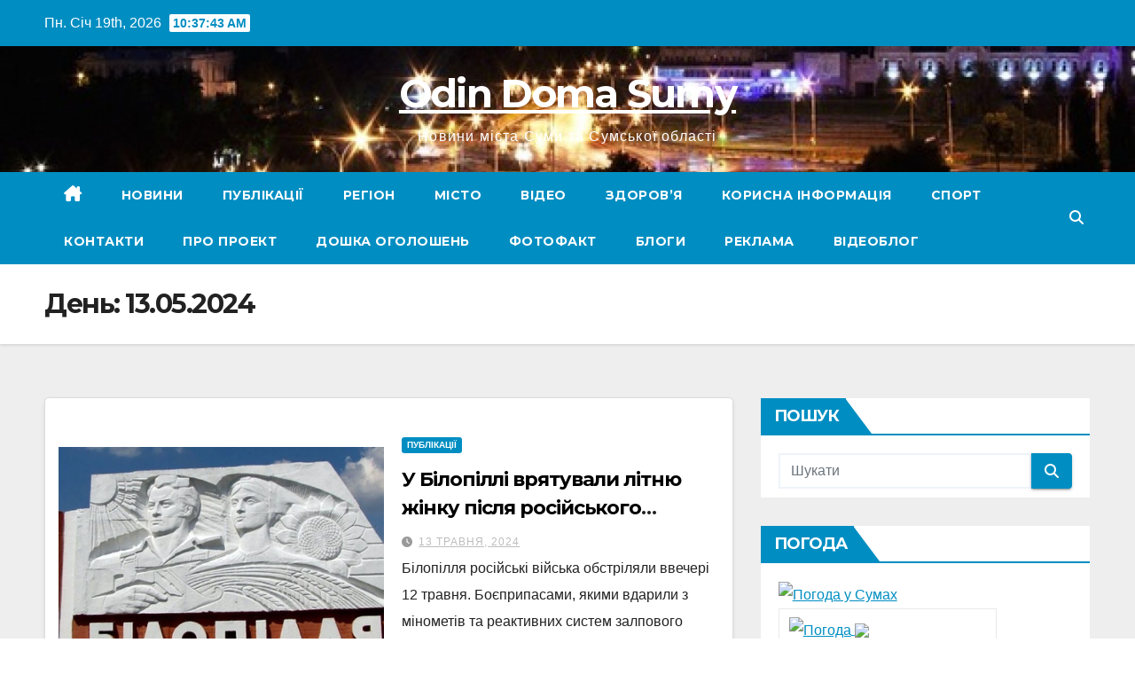

--- FILE ---
content_type: text/html; charset=UTF-8
request_url: https://www.odindoma.sumy.ua/2024/05/13/
body_size: 70829
content:
<!DOCTYPE html>
<html lang="uk">
<head>
<meta charset="UTF-8">
<meta name="viewport" content="width=device-width, initial-scale=1">
<link rel="profile" href="https://gmpg.org/xfn/11">
<meta name='robots' content='index, follow, max-image-preview:large, max-snippet:-1, max-video-preview:-1' />

	<!-- This site is optimized with the Yoast SEO plugin v26.6 - https://yoast.com/wordpress/plugins/seo/ -->
	<title>Новини в Сумах 13 Травня, 2024 - Odin Doma Sumy</title>
	<meta name="description" content="Новини міста Суми та Сумської області." />
	<link rel="canonical" href="https://www.odindoma.sumy.ua/2024/05/13/" />
	<meta property="og:locale" content="uk_UA" />
	<meta property="og:type" content="website" />
	<meta property="og:title" content="Новини в Сумах 13 Травня, 2024 - Odin Doma Sumy" />
	<meta property="og:description" content="Новини міста Суми та Сумської області." />
	<meta property="og:url" content="https://www.odindoma.sumy.ua/2024/05/13/" />
	<meta property="og:site_name" content="Odin Doma Sumy" />
	<meta name="twitter:card" content="summary_large_image" />
	<script type="application/ld+json" class="yoast-schema-graph">{"@context":"https://schema.org","@graph":[{"@type":"CollectionPage","@id":"https://www.odindoma.sumy.ua/2024/05/13/","url":"https://www.odindoma.sumy.ua/2024/05/13/","name":"Новини в Сумах 13 Травня, 2024 - Odin Doma Sumy","isPartOf":{"@id":"https://www.odindoma.sumy.ua/#website"},"primaryImageOfPage":{"@id":"https://www.odindoma.sumy.ua/2024/05/13/#primaryimage"},"image":{"@id":"https://www.odindoma.sumy.ua/2024/05/13/#primaryimage"},"thumbnailUrl":"https://www.odindoma.sumy.ua/wp-content/uploads/2024/05/bilopillia.jpg","description":"Новини міста Суми та Сумської області.","breadcrumb":{"@id":"https://www.odindoma.sumy.ua/2024/05/13/#breadcrumb"},"inLanguage":"uk"},{"@type":"ImageObject","inLanguage":"uk","@id":"https://www.odindoma.sumy.ua/2024/05/13/#primaryimage","url":"https://www.odindoma.sumy.ua/wp-content/uploads/2024/05/bilopillia.jpg","contentUrl":"https://www.odindoma.sumy.ua/wp-content/uploads/2024/05/bilopillia.jpg","width":960,"height":504},{"@type":"BreadcrumbList","@id":"https://www.odindoma.sumy.ua/2024/05/13/#breadcrumb","itemListElement":[{"@type":"ListItem","position":1,"name":"Главная страница","item":"https://www.odindoma.sumy.ua/"},{"@type":"ListItem","position":2,"name":"Архивы для 13 Травня, 2024"}]},{"@type":"WebSite","@id":"https://www.odindoma.sumy.ua/#website","url":"https://www.odindoma.sumy.ua/","name":"Odin Doma Sumy","description":"Новини міста Суми та Сумської області","publisher":{"@id":"https://www.odindoma.sumy.ua/#/schema/person/1cba7da483d7dfbcae819413ad4338b8"},"alternateName":"Sumy News","potentialAction":[{"@type":"SearchAction","target":{"@type":"EntryPoint","urlTemplate":"https://www.odindoma.sumy.ua/?s={search_term_string}"},"query-input":{"@type":"PropertyValueSpecification","valueRequired":true,"valueName":"search_term_string"}}],"inLanguage":"uk"},{"@type":["Person","Organization"],"@id":"https://www.odindoma.sumy.ua/#/schema/person/1cba7da483d7dfbcae819413ad4338b8","name":"OdinDoma","image":{"@type":"ImageObject","inLanguage":"uk","@id":"https://www.odindoma.sumy.ua/#/schema/person/image/","url":"https://www.odindoma.sumy.ua/wp-content/uploads/2021/05/odin-doma.png","contentUrl":"https://www.odindoma.sumy.ua/wp-content/uploads/2021/05/odin-doma.png","width":595,"height":359,"caption":"OdinDoma"},"logo":{"@id":"https://www.odindoma.sumy.ua/#/schema/person/image/"}}]}</script>
	<!-- / Yoast SEO plugin. -->


<link rel='dns-prefetch' href='//www.googletagmanager.com' />
<link rel='dns-prefetch' href='//fonts.googleapis.com' />
<link rel="alternate" type="application/rss+xml" title="Odin Doma Sumy &raquo; стрічка" href="https://www.odindoma.sumy.ua/feed/" />
<link rel="alternate" type="application/rss+xml" title="Odin Doma Sumy &raquo; Канал коментарів" href="https://www.odindoma.sumy.ua/comments/feed/" />
<style id='wp-img-auto-sizes-contain-inline-css'>
img:is([sizes=auto i],[sizes^="auto," i]){contain-intrinsic-size:3000px 1500px}
/*# sourceURL=wp-img-auto-sizes-contain-inline-css */
</style>
<style id='wp-emoji-styles-inline-css'>

	img.wp-smiley, img.emoji {
		display: inline !important;
		border: none !important;
		box-shadow: none !important;
		height: 1em !important;
		width: 1em !important;
		margin: 0 0.07em !important;
		vertical-align: -0.1em !important;
		background: none !important;
		padding: 0 !important;
	}
/*# sourceURL=wp-emoji-styles-inline-css */
</style>
<style id='wp-block-library-inline-css'>
:root{--wp-block-synced-color:#7a00df;--wp-block-synced-color--rgb:122,0,223;--wp-bound-block-color:var(--wp-block-synced-color);--wp-editor-canvas-background:#ddd;--wp-admin-theme-color:#007cba;--wp-admin-theme-color--rgb:0,124,186;--wp-admin-theme-color-darker-10:#006ba1;--wp-admin-theme-color-darker-10--rgb:0,107,160.5;--wp-admin-theme-color-darker-20:#005a87;--wp-admin-theme-color-darker-20--rgb:0,90,135;--wp-admin-border-width-focus:2px}@media (min-resolution:192dpi){:root{--wp-admin-border-width-focus:1.5px}}.wp-element-button{cursor:pointer}:root .has-very-light-gray-background-color{background-color:#eee}:root .has-very-dark-gray-background-color{background-color:#313131}:root .has-very-light-gray-color{color:#eee}:root .has-very-dark-gray-color{color:#313131}:root .has-vivid-green-cyan-to-vivid-cyan-blue-gradient-background{background:linear-gradient(135deg,#00d084,#0693e3)}:root .has-purple-crush-gradient-background{background:linear-gradient(135deg,#34e2e4,#4721fb 50%,#ab1dfe)}:root .has-hazy-dawn-gradient-background{background:linear-gradient(135deg,#faaca8,#dad0ec)}:root .has-subdued-olive-gradient-background{background:linear-gradient(135deg,#fafae1,#67a671)}:root .has-atomic-cream-gradient-background{background:linear-gradient(135deg,#fdd79a,#004a59)}:root .has-nightshade-gradient-background{background:linear-gradient(135deg,#330968,#31cdcf)}:root .has-midnight-gradient-background{background:linear-gradient(135deg,#020381,#2874fc)}:root{--wp--preset--font-size--normal:16px;--wp--preset--font-size--huge:42px}.has-regular-font-size{font-size:1em}.has-larger-font-size{font-size:2.625em}.has-normal-font-size{font-size:var(--wp--preset--font-size--normal)}.has-huge-font-size{font-size:var(--wp--preset--font-size--huge)}.has-text-align-center{text-align:center}.has-text-align-left{text-align:left}.has-text-align-right{text-align:right}.has-fit-text{white-space:nowrap!important}#end-resizable-editor-section{display:none}.aligncenter{clear:both}.items-justified-left{justify-content:flex-start}.items-justified-center{justify-content:center}.items-justified-right{justify-content:flex-end}.items-justified-space-between{justify-content:space-between}.screen-reader-text{border:0;clip-path:inset(50%);height:1px;margin:-1px;overflow:hidden;padding:0;position:absolute;width:1px;word-wrap:normal!important}.screen-reader-text:focus{background-color:#ddd;clip-path:none;color:#444;display:block;font-size:1em;height:auto;left:5px;line-height:normal;padding:15px 23px 14px;text-decoration:none;top:5px;width:auto;z-index:100000}html :where(.has-border-color){border-style:solid}html :where([style*=border-top-color]){border-top-style:solid}html :where([style*=border-right-color]){border-right-style:solid}html :where([style*=border-bottom-color]){border-bottom-style:solid}html :where([style*=border-left-color]){border-left-style:solid}html :where([style*=border-width]){border-style:solid}html :where([style*=border-top-width]){border-top-style:solid}html :where([style*=border-right-width]){border-right-style:solid}html :where([style*=border-bottom-width]){border-bottom-style:solid}html :where([style*=border-left-width]){border-left-style:solid}html :where(img[class*=wp-image-]){height:auto;max-width:100%}:where(figure){margin:0 0 1em}html :where(.is-position-sticky){--wp-admin--admin-bar--position-offset:var(--wp-admin--admin-bar--height,0px)}@media screen and (max-width:600px){html :where(.is-position-sticky){--wp-admin--admin-bar--position-offset:0px}}

/*# sourceURL=wp-block-library-inline-css */
</style><style id='global-styles-inline-css'>
:root{--wp--preset--aspect-ratio--square: 1;--wp--preset--aspect-ratio--4-3: 4/3;--wp--preset--aspect-ratio--3-4: 3/4;--wp--preset--aspect-ratio--3-2: 3/2;--wp--preset--aspect-ratio--2-3: 2/3;--wp--preset--aspect-ratio--16-9: 16/9;--wp--preset--aspect-ratio--9-16: 9/16;--wp--preset--color--black: #000000;--wp--preset--color--cyan-bluish-gray: #abb8c3;--wp--preset--color--white: #ffffff;--wp--preset--color--pale-pink: #f78da7;--wp--preset--color--vivid-red: #cf2e2e;--wp--preset--color--luminous-vivid-orange: #ff6900;--wp--preset--color--luminous-vivid-amber: #fcb900;--wp--preset--color--light-green-cyan: #7bdcb5;--wp--preset--color--vivid-green-cyan: #00d084;--wp--preset--color--pale-cyan-blue: #8ed1fc;--wp--preset--color--vivid-cyan-blue: #0693e3;--wp--preset--color--vivid-purple: #9b51e0;--wp--preset--gradient--vivid-cyan-blue-to-vivid-purple: linear-gradient(135deg,rgb(6,147,227) 0%,rgb(155,81,224) 100%);--wp--preset--gradient--light-green-cyan-to-vivid-green-cyan: linear-gradient(135deg,rgb(122,220,180) 0%,rgb(0,208,130) 100%);--wp--preset--gradient--luminous-vivid-amber-to-luminous-vivid-orange: linear-gradient(135deg,rgb(252,185,0) 0%,rgb(255,105,0) 100%);--wp--preset--gradient--luminous-vivid-orange-to-vivid-red: linear-gradient(135deg,rgb(255,105,0) 0%,rgb(207,46,46) 100%);--wp--preset--gradient--very-light-gray-to-cyan-bluish-gray: linear-gradient(135deg,rgb(238,238,238) 0%,rgb(169,184,195) 100%);--wp--preset--gradient--cool-to-warm-spectrum: linear-gradient(135deg,rgb(74,234,220) 0%,rgb(151,120,209) 20%,rgb(207,42,186) 40%,rgb(238,44,130) 60%,rgb(251,105,98) 80%,rgb(254,248,76) 100%);--wp--preset--gradient--blush-light-purple: linear-gradient(135deg,rgb(255,206,236) 0%,rgb(152,150,240) 100%);--wp--preset--gradient--blush-bordeaux: linear-gradient(135deg,rgb(254,205,165) 0%,rgb(254,45,45) 50%,rgb(107,0,62) 100%);--wp--preset--gradient--luminous-dusk: linear-gradient(135deg,rgb(255,203,112) 0%,rgb(199,81,192) 50%,rgb(65,88,208) 100%);--wp--preset--gradient--pale-ocean: linear-gradient(135deg,rgb(255,245,203) 0%,rgb(182,227,212) 50%,rgb(51,167,181) 100%);--wp--preset--gradient--electric-grass: linear-gradient(135deg,rgb(202,248,128) 0%,rgb(113,206,126) 100%);--wp--preset--gradient--midnight: linear-gradient(135deg,rgb(2,3,129) 0%,rgb(40,116,252) 100%);--wp--preset--font-size--small: 13px;--wp--preset--font-size--medium: 20px;--wp--preset--font-size--large: 36px;--wp--preset--font-size--x-large: 42px;--wp--preset--spacing--20: 0.44rem;--wp--preset--spacing--30: 0.67rem;--wp--preset--spacing--40: 1rem;--wp--preset--spacing--50: 1.5rem;--wp--preset--spacing--60: 2.25rem;--wp--preset--spacing--70: 3.38rem;--wp--preset--spacing--80: 5.06rem;--wp--preset--shadow--natural: 6px 6px 9px rgba(0, 0, 0, 0.2);--wp--preset--shadow--deep: 12px 12px 50px rgba(0, 0, 0, 0.4);--wp--preset--shadow--sharp: 6px 6px 0px rgba(0, 0, 0, 0.2);--wp--preset--shadow--outlined: 6px 6px 0px -3px rgb(255, 255, 255), 6px 6px rgb(0, 0, 0);--wp--preset--shadow--crisp: 6px 6px 0px rgb(0, 0, 0);}:where(.is-layout-flex){gap: 0.5em;}:where(.is-layout-grid){gap: 0.5em;}body .is-layout-flex{display: flex;}.is-layout-flex{flex-wrap: wrap;align-items: center;}.is-layout-flex > :is(*, div){margin: 0;}body .is-layout-grid{display: grid;}.is-layout-grid > :is(*, div){margin: 0;}:where(.wp-block-columns.is-layout-flex){gap: 2em;}:where(.wp-block-columns.is-layout-grid){gap: 2em;}:where(.wp-block-post-template.is-layout-flex){gap: 1.25em;}:where(.wp-block-post-template.is-layout-grid){gap: 1.25em;}.has-black-color{color: var(--wp--preset--color--black) !important;}.has-cyan-bluish-gray-color{color: var(--wp--preset--color--cyan-bluish-gray) !important;}.has-white-color{color: var(--wp--preset--color--white) !important;}.has-pale-pink-color{color: var(--wp--preset--color--pale-pink) !important;}.has-vivid-red-color{color: var(--wp--preset--color--vivid-red) !important;}.has-luminous-vivid-orange-color{color: var(--wp--preset--color--luminous-vivid-orange) !important;}.has-luminous-vivid-amber-color{color: var(--wp--preset--color--luminous-vivid-amber) !important;}.has-light-green-cyan-color{color: var(--wp--preset--color--light-green-cyan) !important;}.has-vivid-green-cyan-color{color: var(--wp--preset--color--vivid-green-cyan) !important;}.has-pale-cyan-blue-color{color: var(--wp--preset--color--pale-cyan-blue) !important;}.has-vivid-cyan-blue-color{color: var(--wp--preset--color--vivid-cyan-blue) !important;}.has-vivid-purple-color{color: var(--wp--preset--color--vivid-purple) !important;}.has-black-background-color{background-color: var(--wp--preset--color--black) !important;}.has-cyan-bluish-gray-background-color{background-color: var(--wp--preset--color--cyan-bluish-gray) !important;}.has-white-background-color{background-color: var(--wp--preset--color--white) !important;}.has-pale-pink-background-color{background-color: var(--wp--preset--color--pale-pink) !important;}.has-vivid-red-background-color{background-color: var(--wp--preset--color--vivid-red) !important;}.has-luminous-vivid-orange-background-color{background-color: var(--wp--preset--color--luminous-vivid-orange) !important;}.has-luminous-vivid-amber-background-color{background-color: var(--wp--preset--color--luminous-vivid-amber) !important;}.has-light-green-cyan-background-color{background-color: var(--wp--preset--color--light-green-cyan) !important;}.has-vivid-green-cyan-background-color{background-color: var(--wp--preset--color--vivid-green-cyan) !important;}.has-pale-cyan-blue-background-color{background-color: var(--wp--preset--color--pale-cyan-blue) !important;}.has-vivid-cyan-blue-background-color{background-color: var(--wp--preset--color--vivid-cyan-blue) !important;}.has-vivid-purple-background-color{background-color: var(--wp--preset--color--vivid-purple) !important;}.has-black-border-color{border-color: var(--wp--preset--color--black) !important;}.has-cyan-bluish-gray-border-color{border-color: var(--wp--preset--color--cyan-bluish-gray) !important;}.has-white-border-color{border-color: var(--wp--preset--color--white) !important;}.has-pale-pink-border-color{border-color: var(--wp--preset--color--pale-pink) !important;}.has-vivid-red-border-color{border-color: var(--wp--preset--color--vivid-red) !important;}.has-luminous-vivid-orange-border-color{border-color: var(--wp--preset--color--luminous-vivid-orange) !important;}.has-luminous-vivid-amber-border-color{border-color: var(--wp--preset--color--luminous-vivid-amber) !important;}.has-light-green-cyan-border-color{border-color: var(--wp--preset--color--light-green-cyan) !important;}.has-vivid-green-cyan-border-color{border-color: var(--wp--preset--color--vivid-green-cyan) !important;}.has-pale-cyan-blue-border-color{border-color: var(--wp--preset--color--pale-cyan-blue) !important;}.has-vivid-cyan-blue-border-color{border-color: var(--wp--preset--color--vivid-cyan-blue) !important;}.has-vivid-purple-border-color{border-color: var(--wp--preset--color--vivid-purple) !important;}.has-vivid-cyan-blue-to-vivid-purple-gradient-background{background: var(--wp--preset--gradient--vivid-cyan-blue-to-vivid-purple) !important;}.has-light-green-cyan-to-vivid-green-cyan-gradient-background{background: var(--wp--preset--gradient--light-green-cyan-to-vivid-green-cyan) !important;}.has-luminous-vivid-amber-to-luminous-vivid-orange-gradient-background{background: var(--wp--preset--gradient--luminous-vivid-amber-to-luminous-vivid-orange) !important;}.has-luminous-vivid-orange-to-vivid-red-gradient-background{background: var(--wp--preset--gradient--luminous-vivid-orange-to-vivid-red) !important;}.has-very-light-gray-to-cyan-bluish-gray-gradient-background{background: var(--wp--preset--gradient--very-light-gray-to-cyan-bluish-gray) !important;}.has-cool-to-warm-spectrum-gradient-background{background: var(--wp--preset--gradient--cool-to-warm-spectrum) !important;}.has-blush-light-purple-gradient-background{background: var(--wp--preset--gradient--blush-light-purple) !important;}.has-blush-bordeaux-gradient-background{background: var(--wp--preset--gradient--blush-bordeaux) !important;}.has-luminous-dusk-gradient-background{background: var(--wp--preset--gradient--luminous-dusk) !important;}.has-pale-ocean-gradient-background{background: var(--wp--preset--gradient--pale-ocean) !important;}.has-electric-grass-gradient-background{background: var(--wp--preset--gradient--electric-grass) !important;}.has-midnight-gradient-background{background: var(--wp--preset--gradient--midnight) !important;}.has-small-font-size{font-size: var(--wp--preset--font-size--small) !important;}.has-medium-font-size{font-size: var(--wp--preset--font-size--medium) !important;}.has-large-font-size{font-size: var(--wp--preset--font-size--large) !important;}.has-x-large-font-size{font-size: var(--wp--preset--font-size--x-large) !important;}
/*# sourceURL=global-styles-inline-css */
</style>

<style id='classic-theme-styles-inline-css'>
/*! This file is auto-generated */
.wp-block-button__link{color:#fff;background-color:#32373c;border-radius:9999px;box-shadow:none;text-decoration:none;padding:calc(.667em + 2px) calc(1.333em + 2px);font-size:1.125em}.wp-block-file__button{background:#32373c;color:#fff;text-decoration:none}
/*# sourceURL=/wp-includes/css/classic-themes.min.css */
</style>
<link rel='stylesheet' id='newsup-fonts-css' href='//fonts.googleapis.com/css?family=Montserrat%3A400%2C500%2C700%2C800%7CWork%2BSans%3A300%2C400%2C500%2C600%2C700%2C800%2C900%26display%3Dswap&#038;subset=latin%2Clatin-ext' media='all' />
<link rel='stylesheet' id='bootstrap-css' href='https://www.odindoma.sumy.ua/wp-content/themes/newsup/css/bootstrap.css?ver=6.9' media='all' />
<link rel='stylesheet' id='newsup-style-css' href='https://www.odindoma.sumy.ua/wp-content/themes/news-live/style.css?ver=1.0' media='all' />
<link rel='stylesheet' id='font-awesome-5-all-css' href='https://www.odindoma.sumy.ua/wp-content/themes/newsup/css/font-awesome/css/all.min.css?ver=6.9' media='all' />
<link rel='stylesheet' id='font-awesome-4-shim-css' href='https://www.odindoma.sumy.ua/wp-content/themes/newsup/css/font-awesome/css/v4-shims.min.css?ver=6.9' media='all' />
<link rel='stylesheet' id='owl-carousel-css' href='https://www.odindoma.sumy.ua/wp-content/themes/newsup/css/owl.carousel.css?ver=6.9' media='all' />
<link rel='stylesheet' id='smartmenus-css' href='https://www.odindoma.sumy.ua/wp-content/themes/newsup/css/jquery.smartmenus.bootstrap.css?ver=6.9' media='all' />
<link rel='stylesheet' id='newsup-custom-css-css' href='https://www.odindoma.sumy.ua/wp-content/themes/newsup/inc/ansar/customize/css/customizer.css?ver=1.0' media='all' />
<link rel='stylesheet' id='newsup-style-parent-css' href='https://www.odindoma.sumy.ua/wp-content/themes/newsup/style.css?ver=6.9' media='all' />
<link rel='stylesheet' id='newslive-style-css' href='https://www.odindoma.sumy.ua/wp-content/themes/news-live/style.css?ver=1.0' media='all' />
<link rel='stylesheet' id='newslive-default-css-css' href='https://www.odindoma.sumy.ua/wp-content/themes/news-live/css/colors/default.css?ver=1.0' media='all' />
<script src="https://www.odindoma.sumy.ua/wp-includes/js/jquery/jquery.min.js?ver=3.7.1" id="jquery-core-js"></script>
<script src="https://www.odindoma.sumy.ua/wp-includes/js/jquery/jquery-migrate.min.js?ver=3.4.1" id="jquery-migrate-js"></script>
<script src="https://www.odindoma.sumy.ua/wp-content/themes/newsup/js/navigation.js?ver=6.9" id="newsup-navigation-js"></script>
<script src="https://www.odindoma.sumy.ua/wp-content/themes/newsup/js/bootstrap.js?ver=6.9" id="bootstrap-js"></script>
<script src="https://www.odindoma.sumy.ua/wp-content/themes/newsup/js/owl.carousel.min.js?ver=6.9" id="owl-carousel-min-js"></script>
<script src="https://www.odindoma.sumy.ua/wp-content/themes/newsup/js/jquery.smartmenus.js?ver=6.9" id="smartmenus-js-js"></script>
<script src="https://www.odindoma.sumy.ua/wp-content/themes/newsup/js/jquery.smartmenus.bootstrap.js?ver=6.9" id="bootstrap-smartmenus-js-js"></script>
<script src="https://www.odindoma.sumy.ua/wp-content/themes/newsup/js/jquery.marquee.js?ver=6.9" id="newsup-marquee-js-js"></script>
<script src="https://www.odindoma.sumy.ua/wp-content/themes/newsup/js/main.js?ver=6.9" id="newsup-main-js-js"></script>

<!-- Початок фрагмента тегу Google (gtag.js), доданого за допомогою Site Kit -->
<!-- Фрагмент Google Analytics, доданий Site Kit -->
<script src="https://www.googletagmanager.com/gtag/js?id=GT-WR93MJB" id="google_gtagjs-js" async></script>
<script id="google_gtagjs-js-after">
window.dataLayer = window.dataLayer || [];function gtag(){dataLayer.push(arguments);}
gtag("set","linker",{"domains":["www.odindoma.sumy.ua"]});
gtag("js", new Date());
gtag("set", "developer_id.dZTNiMT", true);
gtag("config", "GT-WR93MJB");
 window._googlesitekit = window._googlesitekit || {}; window._googlesitekit.throttledEvents = []; window._googlesitekit.gtagEvent = (name, data) => { var key = JSON.stringify( { name, data } ); if ( !! window._googlesitekit.throttledEvents[ key ] ) { return; } window._googlesitekit.throttledEvents[ key ] = true; setTimeout( () => { delete window._googlesitekit.throttledEvents[ key ]; }, 5 ); gtag( "event", name, { ...data, event_source: "site-kit" } ); }; 
//# sourceURL=google_gtagjs-js-after
</script>
<link rel="https://api.w.org/" href="https://www.odindoma.sumy.ua/wp-json/" /><link rel="EditURI" type="application/rsd+xml" title="RSD" href="https://www.odindoma.sumy.ua/xmlrpc.php?rsd" />
<meta name="generator" content="WordPress 6.9" />
<meta name="generator" content="Site Kit by Google 1.168.0" /><meta name="google-site-verification" content="bX7eeBFCXb_5_8NNWm83y-3zOLxzOAn9rpEdsU_OLcs" />
 
<style type="text/css" id="custom-background-css">
    .wrapper { background-color: #eee; }
</style>
<meta name="google-site-verification" content="yXY-tn9Uv2YS9_aaZwBtgsjlMo6MxKvYEalEkYBJqxs">    <style type="text/css">
            body .site-title a,
        body .site-description {
            color: #ffffff;
        }

        .site-branding-text .site-title a {
                font-size: 44px;
            }

            @media only screen and (max-width: 640px) {
                .site-branding-text .site-title a {
                    font-size: 40px;

                }
            }

            @media only screen and (max-width: 375px) {
                .site-branding-text .site-title a {
                    font-size: 32px;

                }
            }

        </style>
    <link rel="icon" href="https://www.odindoma.sumy.ua/wp-content/uploads/2022/02/cropped-odin-32x32.png" sizes="32x32" />
<link rel="icon" href="https://www.odindoma.sumy.ua/wp-content/uploads/2022/02/cropped-odin-192x192.png" sizes="192x192" />
<link rel="apple-touch-icon" href="https://www.odindoma.sumy.ua/wp-content/uploads/2022/02/cropped-odin-180x180.png" />
<meta name="msapplication-TileImage" content="https://www.odindoma.sumy.ua/wp-content/uploads/2022/02/cropped-odin-270x270.png" />
</head>
<body class="archive date wp-embed-responsive wp-theme-newsup wp-child-theme-news-live hfeed ta-hide-date-author-in-list" >
<div id="page" class="site">
<a class="skip-link screen-reader-text" href="#content">
Перейти до вмісту</a>
    <div class="wrapper" id="custom-background-css">
        <header class="mg-headwidget">
            <!--==================== TOP BAR ====================-->

            <div class="mg-head-detail hidden-xs">
    <div class="container-fluid">
        <div class="row">
                        <div class="col-md-6 col-xs-12">
                <ul class="info-left">
                            <li>Пн. Січ 19th, 2026             <span  id="time" class="time"></span>
                    
        </li>
                    </ul>

                           </div>


                        <div class="col-md-6 col-xs-12">
                <ul class="mg-social info-right">
                    
                                                                                                                                      
                                      </ul>
            </div>
                    </div>
    </div>
</div>
            <div class="clearfix"></div>
                        <div class="mg-nav-widget-area-back" style='background-image: url("https://www.odindoma.sumy.ua/wp-content/uploads/2024/11/cropped-sumy-foto.jpg" );'>
                        <div class="overlay">
              <div class="inner" > 
                <div class="container-fluid">
                    <div class="mg-nav-widget-area">
                        <div class="row align-items-center">
                                                          <div class="col-12 text-center mx-auto ">
                                                              <div class="navbar-header">
                                                                <div class="site-branding-text">
                                                                <p class="site-title"> <a href="https://www.odindoma.sumy.ua/" rel="home">Odin Doma Sumy</a></p>
                                                                <p class="site-description">Новини міста Суми та Сумської області</p>
                                </div>
                                                              </div>
                            </div>
                                                   <div class="col-md-9">                 <div class="header-ads">
                    <a class="pull-right" # href="#"
                         >
                                            </a>
                </div>
            </div>
            <!-- Trending line END -->
            
                        </div>
                    </div>
                </div>
              </div>
              </div>
          </div>
    <div class="mg-menu-full">
      <nav class="navbar navbar-expand-lg navbar-wp">
        <div class="container-fluid flex-row">
          
                <!-- Right nav -->
                    <div class="m-header pl-3 ml-auto my-2 my-lg-0 position-relative align-items-center">
                                                <a class="mobilehomebtn" href="https://www.odindoma.sumy.ua"><span class="fas fa-home"></span></a>
                        
                        <div class="dropdown ml-auto show mg-search-box pr-3">
                            <a class="dropdown-toggle msearch ml-auto" href="#" role="button" id="dropdownMenuLink" data-toggle="dropdown" aria-haspopup="true" aria-expanded="false">
                               <i class="fas fa-search"></i>
                            </a>

                            <div class="dropdown-menu searchinner" aria-labelledby="dropdownMenuLink">
                        <form role="search" method="get" id="searchform" action="https://www.odindoma.sumy.ua/">
  <div class="input-group">
    <input type="search" class="form-control" placeholder="Шукати" value="" name="s" />
    <span class="input-group-btn btn-default">
    <button type="submit" class="btn"> <i class="fas fa-search"></i> </button>
    </span> </div>
</form>                      </div>
                        </div>
                        <!-- navbar-toggle -->
                        <button class="navbar-toggler" type="button" data-toggle="collapse" data-target="#navbar-wp" aria-controls="navbarSupportedContent" aria-expanded="false" aria-label="Перемкнути навігацію">
                          <i class="fas fa-bars"></i>
                        </button>
                        <!-- /navbar-toggle -->
                    </div>
                    <!-- /Right nav --> 
          
                  <div class="collapse navbar-collapse" id="navbar-wp">
                    <div class="d-md-block">
                  <ul id="menu-meniu-2" class="nav navbar-nav mr-auto"><li class="active home"><a class="homebtn" href="https://www.odindoma.sumy.ua"><span class='fa-solid fa-house-chimney'></span></a></li><li id="menu-item-47790" class="menu-item menu-item-type-taxonomy menu-item-object-category menu-item-47790"><a class="nav-link" title="Новини" href="https://www.odindoma.sumy.ua/category/news/">Новини</a></li>
<li id="menu-item-47791" class="menu-item menu-item-type-taxonomy menu-item-object-category menu-item-47791"><a class="nav-link" title="Публікації" href="https://www.odindoma.sumy.ua/category/publikacii/">Публікації</a></li>
<li id="menu-item-47792" class="menu-item menu-item-type-taxonomy menu-item-object-category menu-item-47792"><a class="nav-link" title="Регіон" href="https://www.odindoma.sumy.ua/category/region/">Регіон</a></li>
<li id="menu-item-47793" class="menu-item menu-item-type-taxonomy menu-item-object-category menu-item-47793"><a class="nav-link" title="Місто" href="https://www.odindoma.sumy.ua/category/misto/">Місто</a></li>
<li id="menu-item-47794" class="menu-item menu-item-type-taxonomy menu-item-object-category menu-item-47794"><a class="nav-link" title="Відео" href="https://www.odindoma.sumy.ua/category/video/">Відео</a></li>
<li id="menu-item-47795" class="menu-item menu-item-type-taxonomy menu-item-object-category menu-item-47795"><a class="nav-link" title="Здоров&#039;я" href="https://www.odindoma.sumy.ua/category/zdorovja/">Здоров&#8217;я</a></li>
<li id="menu-item-47796" class="menu-item menu-item-type-taxonomy menu-item-object-category menu-item-47796"><a class="nav-link" title="Корисна інформація" href="https://www.odindoma.sumy.ua/category/korisna-informacija/">Корисна інформація</a></li>
<li id="menu-item-47797" class="menu-item menu-item-type-taxonomy menu-item-object-category menu-item-47797"><a class="nav-link" title="Спорт" href="https://www.odindoma.sumy.ua/category/sport/">Спорт</a></li>
<li id="menu-item-47798" class="menu-item menu-item-type-taxonomy menu-item-object-category menu-item-47798"><a class="nav-link" title="Контакти" href="https://www.odindoma.sumy.ua/category/kontakti/">Контакти</a></li>
<li id="menu-item-47799" class="menu-item menu-item-type-taxonomy menu-item-object-category menu-item-47799"><a class="nav-link" title="Про проект" href="https://www.odindoma.sumy.ua/category/pro-proekt/">Про проект</a></li>
<li id="menu-item-47800" class="menu-item menu-item-type-taxonomy menu-item-object-category menu-item-47800"><a class="nav-link" title="Дошка оголошень" href="https://www.odindoma.sumy.ua/category/ogol/">Дошка оголошень</a></li>
<li id="menu-item-47801" class="menu-item menu-item-type-taxonomy menu-item-object-category menu-item-47801"><a class="nav-link" title="Фотофакт" href="https://www.odindoma.sumy.ua/category/fotofakt/">Фотофакт</a></li>
<li id="menu-item-47802" class="menu-item menu-item-type-taxonomy menu-item-object-category menu-item-47802"><a class="nav-link" title="Блоги" href="https://www.odindoma.sumy.ua/category/publikacii/blogi/">Блоги</a></li>
<li id="menu-item-47803" class="menu-item menu-item-type-taxonomy menu-item-object-category menu-item-47803"><a class="nav-link" title="Реклама" href="https://www.odindoma.sumy.ua/category/reklama/">Реклама</a></li>
<li id="menu-item-47804" class="menu-item menu-item-type-taxonomy menu-item-object-category menu-item-47804"><a class="nav-link" title="Відеоблог" href="https://www.odindoma.sumy.ua/category/video/videoblog/">Відеоблог</a></li>
</ul>                </div>    
                  </div>

                <!-- Right nav -->
                    <div class="d-none d-lg-block pl-3 ml-auto my-2 my-lg-0 position-relative align-items-center">
                        <div class="dropdown show mg-search-box pr-2">
                            <a class="dropdown-toggle msearch ml-auto" href="#" role="button" id="dropdownMenuLink" data-toggle="dropdown" aria-haspopup="true" aria-expanded="false">
                               <i class="fas fa-search"></i>
                            </a>

                            <div class="dropdown-menu searchinner" aria-labelledby="dropdownMenuLink">
                        <form role="search" method="get" id="searchform" action="https://www.odindoma.sumy.ua/">
  <div class="input-group">
    <input type="search" class="form-control" placeholder="Шукати" value="" name="s" />
    <span class="input-group-btn btn-default">
    <button type="submit" class="btn"> <i class="fas fa-search"></i> </button>
    </span> </div>
</form>                      </div>
                        </div>
                        
                    </div>
                    <!-- /Right nav -->  
          </div>
      </nav> <!-- /Navigation -->
    </div>
</header>
<div class="clearfix"></div>
 <!--==================== Newsup breadcrumb section ====================-->
<div class="mg-breadcrumb-section" style='background: url("https://www.odindoma.sumy.ua/wp-content/uploads/2024/11/cropped-sumy-foto.jpg" ) repeat scroll center 0 #143745;'>
   <div class="overlay">       <div class="container-fluid">
        <div class="row">
          <div class="col-md-12 col-sm-12">
            <div class="mg-breadcrumb-title">
              <h1>День: <span>13.05.2024</span></h1>            </div>
          </div>
        </div>
      </div>
   </div> </div>
<div class="clearfix"></div><!--container-->
    <div id="content" class="container-fluid archive-class">
        <!--row-->
            <div class="row">
                                    <div class="col-md-8">
                <!-- mg-posts-sec mg-posts-modul-6 -->
<div class="mg-posts-sec mg-posts-modul-6">
    <!-- mg-posts-sec-inner -->
    <div class="mg-posts-sec-inner">
                    <article id="post-45517" class="d-md-flex mg-posts-sec-post align-items-center post-45517 post type-post status-publish format-standard has-post-thumbnail hentry category-publikacii">
                <div class="col-12 col-md-6">
    <div class="mg-post-thumb back-img md" style="background-image: url('https://www.odindoma.sumy.ua/wp-content/uploads/2024/05/bilopillia.jpg');">
        <span class="post-form"><i class="fas fa-camera"></i></span>        <a class="link-div" href="https://www.odindoma.sumy.ua/publikacii/u-bilopilli-vriatuvaly-litniu-zhinku-pislia-rosijskoho-obstrilu/"></a>
    </div> 
</div>
                <div class="mg-sec-top-post py-3 col">
                    <div class="mg-blog-category"><a class="newsup-categories category-color-1" href="https://www.odindoma.sumy.ua/category/publikacii/" alt="Переглянути всі записи в Публікації"> 
                                 Публікації
                             </a></div> 
                    <h4 class="entry-title title"><a href="https://www.odindoma.sumy.ua/publikacii/u-bilopilli-vriatuvaly-litniu-zhinku-pislia-rosijskoho-obstrilu/">У Білопіллі врятували літню жінку після російського обстрілу</a></h4>
                            <div class="mg-blog-meta"> 
                <span class="mg-blog-date"><i class="fas fa-clock"></i>
            <a href="https://www.odindoma.sumy.ua/2024/05/">
                13 Травня, 2024            </a>
        </span>
        </div> 
                    <div class="mg-content">
                        <p>Білопілля російські війська обстріляли ввечері 12 травня. Боєприпасами, якими вдарили з мінометів та реактивних систем залпового вогню, зруйнувало помешкання мирних мешканців. З-під завалів довелося рятувати бабусю, якій понад 80 років.&hellip;</p>
                    </div>
                </div>
            </article>
                    <article id="post-45515" class="d-md-flex mg-posts-sec-post align-items-center post-45515 post type-post status-publish format-standard has-post-thumbnail hentry category-region">
                <div class="col-12 col-md-6">
    <div class="mg-post-thumb back-img md" style="background-image: url('https://www.odindoma.sumy.ua/wp-content/uploads/2021/09/policija.png');">
        <span class="post-form"><i class="fas fa-camera"></i></span>        <a class="link-div" href="https://www.odindoma.sumy.ua/region/na-shostkynshchyni-politsejski-vyluchyly-u-cholovika-arsenal-zbroi/"></a>
    </div> 
</div>
                <div class="mg-sec-top-post py-3 col">
                    <div class="mg-blog-category"><a class="newsup-categories category-color-1" href="https://www.odindoma.sumy.ua/category/region/" alt="Переглянути всі записи в Регіон"> 
                                 Регіон
                             </a></div> 
                    <h4 class="entry-title title"><a href="https://www.odindoma.sumy.ua/region/na-shostkynshchyni-politsejski-vyluchyly-u-cholovika-arsenal-zbroi/">На Шосткинщині поліцейські вилучили у чоловіка арсенал зброї</a></h4>
                            <div class="mg-blog-meta"> 
                <span class="mg-blog-date"><i class="fas fa-clock"></i>
            <a href="https://www.odindoma.sumy.ua/2024/05/">
                13 Травня, 2024            </a>
        </span>
        </div> 
                    <div class="mg-content">
                        <p>Під час санкціонованого обшуку за місцем мешкання 47-річного чоловіка правоохоронці виявили металевий ящик з патронами калібром 5,45 мм у кількості 1080 штук, 883 набоїв різного калібру, 9 гранат Ф-1, 6&hellip;</p>
                    </div>
                </div>
            </article>
                    <article id="post-45513" class="d-md-flex mg-posts-sec-post align-items-center post-45513 post type-post status-publish format-standard has-post-thumbnail hentry category-news">
                <div class="col-12 col-md-6">
    <div class="mg-post-thumb back-img md" style="background-image: url('https://www.odindoma.sumy.ua/wp-content/uploads/2020/11/skoraja.jpg');">
        <span class="post-form"><i class="fas fa-camera"></i></span>        <a class="link-div" href="https://www.odindoma.sumy.ua/news/smertelna-dtp-na-konotopshchyni-moskvych-vrizavsia-u-derevo/"></a>
    </div> 
</div>
                <div class="mg-sec-top-post py-3 col">
                    <div class="mg-blog-category"><a class="newsup-categories category-color-1" href="https://www.odindoma.sumy.ua/category/news/" alt="Переглянути всі записи в Новини"> 
                                 Новини
                             </a></div> 
                    <h4 class="entry-title title"><a href="https://www.odindoma.sumy.ua/news/smertelna-dtp-na-konotopshchyni-moskvych-vrizavsia-u-derevo/">Смертельна ДТП: на Конотопщині “Москвич” врізався у дерево</a></h4>
                            <div class="mg-blog-meta"> 
                <span class="mg-blog-date"><i class="fas fa-clock"></i>
            <a href="https://www.odindoma.sumy.ua/2024/05/">
                13 Травня, 2024            </a>
        </span>
        </div> 
                    <div class="mg-content">
                        <p>Вчора, близько 11:35, до чергової частини Конотопського районного відділу поліції надійшло повідомлення про дорожньо-транспортну пригоду поблизу села Попівка. На місце події негайно прибула слідчо-оперативна група. Попередньо на місці події, правоохоронці&hellip;</p>
                    </div>
                </div>
            </article>
                    <article id="post-45511" class="d-md-flex mg-posts-sec-post align-items-center post-45511 post type-post status-publish format-standard has-post-thumbnail hentry category-news">
                <div class="col-12 col-md-6">
    <div class="mg-post-thumb back-img md" style="background-image: url('https://www.odindoma.sumy.ua/wp-content/uploads/2020/12/dollary.jpg');">
        <span class="post-form"><i class="fas fa-camera"></i></span>        <a class="link-div" href="https://www.odindoma.sumy.ua/news/178-tys-hrn-khabaria-za-peremohu-v-tenderi-ta-1-tys-dolariv-za-pratsevlashtuvannia-odnoho-z-kerivnykiv-okhtyrskoi-tsrl-pidozriuiut-u-khabarnytstvi/"></a>
    </div> 
</div>
                <div class="mg-sec-top-post py-3 col">
                    <div class="mg-blog-category"><a class="newsup-categories category-color-1" href="https://www.odindoma.sumy.ua/category/news/" alt="Переглянути всі записи в Новини"> 
                                 Новини
                             </a></div> 
                    <h4 class="entry-title title"><a href="https://www.odindoma.sumy.ua/news/178-tys-hrn-khabaria-za-peremohu-v-tenderi-ta-1-tys-dolariv-za-pratsevlashtuvannia-odnoho-z-kerivnykiv-okhtyrskoi-tsrl-pidozriuiut-u-khabarnytstvi/">178 тис. грн хабаря за перемогу в тендері та 1 тис. доларів за працевлаштування: одного з керівників Охтирської ЦРЛ підозрюють у хабарництві</a></h4>
                            <div class="mg-blog-meta"> 
                <span class="mg-blog-date"><i class="fas fa-clock"></i>
            <a href="https://www.odindoma.sumy.ua/2024/05/">
                13 Травня, 2024            </a>
        </span>
        </div> 
                    <div class="mg-content">
                        <p>За процесуального керівництва Охтирської окружної прокуратури особі з числа керівництва комунального некомерційного підприємства Охтирської міської ради «Охтирська центральна районна лікарня» 10 травня 2024 року повідомлено про підозру за фактом вимагання&hellip;</p>
                    </div>
                </div>
            </article>
                    <article id="post-45508" class="d-md-flex mg-posts-sec-post align-items-center post-45508 post type-post status-publish format-standard has-post-thumbnail hentry category-news">
                <div class="col-12 col-md-6">
    <div class="mg-post-thumb back-img md" style="background-image: url('https://www.odindoma.sumy.ua/wp-content/uploads/2021/05/svecha.png');">
        <span class="post-form"><i class="fas fa-camera"></i></span>        <a class="link-div" href="https://www.odindoma.sumy.ua/news/12-travnia-rosiiany-zdijsnyly-26-obstriliv-prykordonnykh-terytorij-sumshchyny-ie-zahybli-ta-poraneni/"></a>
    </div> 
</div>
                <div class="mg-sec-top-post py-3 col">
                    <div class="mg-blog-category"><a class="newsup-categories category-color-1" href="https://www.odindoma.sumy.ua/category/news/" alt="Переглянути всі записи в Новини"> 
                                 Новини
                             </a></div> 
                    <h4 class="entry-title title"><a href="https://www.odindoma.sumy.ua/news/12-travnia-rosiiany-zdijsnyly-26-obstriliv-prykordonnykh-terytorij-sumshchyny-ie-zahybli-ta-poraneni/">12 травня росіяни здійснили 26 обстрілів прикордонних територій Сумщини: є загиблі та поранені</a></h4>
                            <div class="mg-blog-meta"> 
                <span class="mg-blog-date"><i class="fas fa-clock"></i>
            <a href="https://www.odindoma.sumy.ua/2024/05/">
                13 Травня, 2024            </a>
        </span>
        </div> 
                    <div class="mg-content">
                        <p>Протягом дня росіяни здійснили 26 обстрілів прикордонних територій та населених пунктів Сумської області. Зафіксовано 157 вибухів. Обстрілів зазнали Сумська, Білопільська, Миропільська, Краснопільська, Великописарівська, Есманьська, Шалигинська, Середино-Будська, Зноб-Новгородська громади. ▪️Білопільська громада:&hellip;</p>
                    </div>
                </div>
            </article>
                    <div class="col-md-12 text-center d-flex justify-content-center">
                                            
            </div>
            </div>
    <!-- // mg-posts-sec-inner -->
</div>
<!-- // mg-posts-sec block_6 -->             </div>
                            <aside class="col-md-4">
                
<aside id="secondary" class="widget-area" role="complementary">
	<div id="sidebar-right" class="mg-sidebar">
		<div id="search-2" class="mg-widget widget_search"><div class="mg-wid-title"><h6 class="wtitle">Пошук</h6></div><form role="search" method="get" id="searchform" action="https://www.odindoma.sumy.ua/">
  <div class="input-group">
    <input type="search" class="form-control" placeholder="Шукати" value="" name="s" />
    <span class="input-group-btn btn-default">
    <button type="submit" class="btn"> <i class="fas fa-search"></i> </button>
    </span> </div>
</form></div><div id="custom_html-4" class="widget_text mg-widget widget_custom_html"><div class="mg-wid-title"><h6 class="wtitle">Погода</h6></div><div class="textwidget custom-html-widget"><!-- Gismeteo informer START -->
<link rel="stylesheet" type="text/css" href="https://www.gismeteo.ua/assets/flat-ui/legacy/css/informer.min.css">
<div id="gsInformerID-uNUS4ltq3Mp3h3" class="gsInformer" style="width:246px;height:137px">
    <div class="gsIContent">
        <div id="cityLink">
            <a href="https://www.gismeteo.ua/ua/weather-sumy-4936/" target="_blank" title="Погода у Сумах">
                <img src="https://www.gismeteo.ua/assets/flat-ui/img/gisloader.svg" width="24" height="24" alt="Погода у Сумах">
            </a>
            </div>
        <div class="gsLinks">
            <table>
                <tr>
                    <td>
                        <div class="leftCol">
                            <a href="https://www.gismeteo.ua/ua/" target="_blank" title="Погода">
                                <img alt="Погода" src="https://www.gismeteo.ua/assets/flat-ui/img/logo-mini2.png" align="middle" border="0" width="11" height="16" />
                                <img src="https://www.gismeteo.ua/assets/flat-ui/img/informer/gismeteo.svg" border="0" align="middle" style="left: 5px; top:1px">
                            </a>
                            </div>
                            <div class="rightCol">
                                <a href="https://www.gismeteo.ua/ua/weather-sumy-4936/2-weeks/" target="_blank" title="Погода у Сумах на 2 тижні">
                                    <img src="https://www.gismeteo.ua/assets/flat-ui/img/informer/forecast-2weeks.ua.svg" border="0" align="middle" style="top:auto" alt="Погода у Сумах на 2 тижні">
                                </a>
                            </div>
                        </td>
                </tr>
            </table>
        </div>
    </div>
</div>
<script async src="https://www.gismeteo.ua/api/informer/getinformer/?hash=uNUS4ltq3Mp3h3"></script>
<!-- Gismeteo informer END --></div></div><div id="calendar-3" class="mg-widget widget_calendar"><div class="mg-wid-title"><h6 class="wtitle">Архіви</h6></div><div id="calendar_wrap" class="calendar_wrap"><table id="wp-calendar" class="wp-calendar-table">
	<caption>Травень 2024</caption>
	<thead>
	<tr>
		<th scope="col" aria-label="Понеділок">Пн</th>
		<th scope="col" aria-label="Вівторок">Вт</th>
		<th scope="col" aria-label="Середа">Ср</th>
		<th scope="col" aria-label="Четвер">Чт</th>
		<th scope="col" aria-label="П’ятниця">Пт</th>
		<th scope="col" aria-label="Субота">Сб</th>
		<th scope="col" aria-label="Неділя">Нд</th>
	</tr>
	</thead>
	<tbody>
	<tr>
		<td colspan="2" class="pad">&nbsp;</td><td><a href="https://www.odindoma.sumy.ua/2024/05/01/" aria-label="Записи оприлюднені 01.05.2024">1</a></td><td><a href="https://www.odindoma.sumy.ua/2024/05/02/" aria-label="Записи оприлюднені 02.05.2024">2</a></td><td><a href="https://www.odindoma.sumy.ua/2024/05/03/" aria-label="Записи оприлюднені 03.05.2024">3</a></td><td><a href="https://www.odindoma.sumy.ua/2024/05/04/" aria-label="Записи оприлюднені 04.05.2024">4</a></td><td><a href="https://www.odindoma.sumy.ua/2024/05/05/" aria-label="Записи оприлюднені 05.05.2024">5</a></td>
	</tr>
	<tr>
		<td><a href="https://www.odindoma.sumy.ua/2024/05/06/" aria-label="Записи оприлюднені 06.05.2024">6</a></td><td><a href="https://www.odindoma.sumy.ua/2024/05/07/" aria-label="Записи оприлюднені 07.05.2024">7</a></td><td><a href="https://www.odindoma.sumy.ua/2024/05/08/" aria-label="Записи оприлюднені 08.05.2024">8</a></td><td><a href="https://www.odindoma.sumy.ua/2024/05/09/" aria-label="Записи оприлюднені 09.05.2024">9</a></td><td><a href="https://www.odindoma.sumy.ua/2024/05/10/" aria-label="Записи оприлюднені 10.05.2024">10</a></td><td><a href="https://www.odindoma.sumy.ua/2024/05/11/" aria-label="Записи оприлюднені 11.05.2024">11</a></td><td><a href="https://www.odindoma.sumy.ua/2024/05/12/" aria-label="Записи оприлюднені 12.05.2024">12</a></td>
	</tr>
	<tr>
		<td><a href="https://www.odindoma.sumy.ua/2024/05/13/" aria-label="Записи оприлюднені 13.05.2024">13</a></td><td><a href="https://www.odindoma.sumy.ua/2024/05/14/" aria-label="Записи оприлюднені 14.05.2024">14</a></td><td><a href="https://www.odindoma.sumy.ua/2024/05/15/" aria-label="Записи оприлюднені 15.05.2024">15</a></td><td><a href="https://www.odindoma.sumy.ua/2024/05/16/" aria-label="Записи оприлюднені 16.05.2024">16</a></td><td><a href="https://www.odindoma.sumy.ua/2024/05/17/" aria-label="Записи оприлюднені 17.05.2024">17</a></td><td><a href="https://www.odindoma.sumy.ua/2024/05/18/" aria-label="Записи оприлюднені 18.05.2024">18</a></td><td><a href="https://www.odindoma.sumy.ua/2024/05/19/" aria-label="Записи оприлюднені 19.05.2024">19</a></td>
	</tr>
	<tr>
		<td><a href="https://www.odindoma.sumy.ua/2024/05/20/" aria-label="Записи оприлюднені 20.05.2024">20</a></td><td><a href="https://www.odindoma.sumy.ua/2024/05/21/" aria-label="Записи оприлюднені 21.05.2024">21</a></td><td><a href="https://www.odindoma.sumy.ua/2024/05/22/" aria-label="Записи оприлюднені 22.05.2024">22</a></td><td><a href="https://www.odindoma.sumy.ua/2024/05/23/" aria-label="Записи оприлюднені 23.05.2024">23</a></td><td><a href="https://www.odindoma.sumy.ua/2024/05/24/" aria-label="Записи оприлюднені 24.05.2024">24</a></td><td><a href="https://www.odindoma.sumy.ua/2024/05/25/" aria-label="Записи оприлюднені 25.05.2024">25</a></td><td><a href="https://www.odindoma.sumy.ua/2024/05/26/" aria-label="Записи оприлюднені 26.05.2024">26</a></td>
	</tr>
	<tr>
		<td><a href="https://www.odindoma.sumy.ua/2024/05/27/" aria-label="Записи оприлюднені 27.05.2024">27</a></td><td><a href="https://www.odindoma.sumy.ua/2024/05/28/" aria-label="Записи оприлюднені 28.05.2024">28</a></td><td><a href="https://www.odindoma.sumy.ua/2024/05/29/" aria-label="Записи оприлюднені 29.05.2024">29</a></td><td><a href="https://www.odindoma.sumy.ua/2024/05/30/" aria-label="Записи оприлюднені 30.05.2024">30</a></td><td><a href="https://www.odindoma.sumy.ua/2024/05/31/" aria-label="Записи оприлюднені 31.05.2024">31</a></td>
		<td class="pad" colspan="2">&nbsp;</td>
	</tr>
	</tbody>
	</table><nav aria-label="Попередній і наступний місяці" class="wp-calendar-nav">
		<span class="wp-calendar-nav-prev"><a href="https://www.odindoma.sumy.ua/2024/04/">&laquo; Кві</a></span>
		<span class="pad">&nbsp;</span>
		<span class="wp-calendar-nav-next"><a href="https://www.odindoma.sumy.ua/2024/06/">Чер &raquo;</a></span>
	</nav></div></div>	</div>
</aside><!-- #secondary -->
            </aside>
                    </div>
        <!--/row-->
    </div>
<!--container-->
  <div class="container-fluid mr-bot40 mg-posts-sec-inner">
        <div class="missed-inner">
        <div class="row">
                        <div class="col-md-12">
                <div class="mg-sec-title">
                    <!-- mg-sec-title -->
                    <h4>Ви пропустили</h4>
                </div>
            </div>
                            <!--col-md-3-->
                <div class="col-md-3 col-sm-6 pulse animated">
               <div class="mg-blog-post-3 minh back-img" 
                                                        style="background-image: url('https://www.odindoma.sumy.ua/wp-content/uploads/2024/11/frantsyia-paryzh.jpg.webp');" >
                            <a class="link-div" href="https://www.odindoma.sumy.ua/news/40-starshoklasnykiv-iz-trostianetskoi-hromady-poikhaly-na-misiats-do-frantsii/"></a>
                    <div class="mg-blog-inner">
                      <div class="mg-blog-category">
                      <div class="mg-blog-category"><a class="newsup-categories category-color-1" href="https://www.odindoma.sumy.ua/category/news/" alt="Переглянути всі записи в Новини"> 
                                 Новини
                             </a></div>                      </div>
                      <h4 class="title"> <a href="https://www.odindoma.sumy.ua/news/40-starshoklasnykiv-iz-trostianetskoi-hromady-poikhaly-na-misiats-do-frantsii/" title="Permalink to: 40 старшокласників із Тростянецької громади поїхали на місяць до Франції"> 40 старшокласників із Тростянецької громади поїхали на місяць до Франції</a> </h4>
                              <div class="mg-blog-meta"> 
                <span class="mg-blog-date"><i class="fas fa-clock"></i>
            <a href="https://www.odindoma.sumy.ua/2026/01/">
                19 Січня, 2026            </a>
        </span>
        </div> 
                    </div>
                </div>
            </div>
            <!--/col-md-3-->
                         <!--col-md-3-->
                <div class="col-md-3 col-sm-6 pulse animated">
               <div class="mg-blog-post-3 minh back-img" 
                                                        style="background-image: url('https://www.odindoma.sumy.ua/wp-content/uploads/2020/10/gripp.jpg');" >
                            <a class="link-div" href="https://www.odindoma.sumy.ua/news/riven-zakhvoriuvanosti-na-hrvi-v-sumskij-hromadi-zalyshaietsia-pidvyshchenym-ale-kontrolovanym/"></a>
                    <div class="mg-blog-inner">
                      <div class="mg-blog-category">
                      <div class="mg-blog-category"><a class="newsup-categories category-color-1" href="https://www.odindoma.sumy.ua/category/news/" alt="Переглянути всі записи в Новини"> 
                                 Новини
                             </a></div>                      </div>
                      <h4 class="title"> <a href="https://www.odindoma.sumy.ua/news/riven-zakhvoriuvanosti-na-hrvi-v-sumskij-hromadi-zalyshaietsia-pidvyshchenym-ale-kontrolovanym/" title="Permalink to: Рівень захворюваності на ГРВІ в Сумській громаді залишається підвищеним, але контрольованим"> Рівень захворюваності на ГРВІ в Сумській громаді залишається підвищеним, але контрольованим</a> </h4>
                              <div class="mg-blog-meta"> 
                <span class="mg-blog-date"><i class="fas fa-clock"></i>
            <a href="https://www.odindoma.sumy.ua/2026/01/">
                19 Січня, 2026            </a>
        </span>
        </div> 
                    </div>
                </div>
            </div>
            <!--/col-md-3-->
                         <!--col-md-3-->
                <div class="col-md-3 col-sm-6 pulse animated">
               <div class="mg-blog-post-3 minh back-img" 
                                                        style="background-image: url('https://www.odindoma.sumy.ua/wp-content/uploads/2021/03/shahraj.png');" >
                            <a class="link-div" href="https://www.odindoma.sumy.ua/news/na-sumshchyni-cholovik-vtratyv-112-tysiach-cherez-fejkovu-ie-dopomohu/"></a>
                    <div class="mg-blog-inner">
                      <div class="mg-blog-category">
                      <div class="mg-blog-category"><a class="newsup-categories category-color-1" href="https://www.odindoma.sumy.ua/category/news/" alt="Переглянути всі записи в Новини"> 
                                 Новини
                             </a></div>                      </div>
                      <h4 class="title"> <a href="https://www.odindoma.sumy.ua/news/na-sumshchyni-cholovik-vtratyv-112-tysiach-cherez-fejkovu-ie-dopomohu/" title="Permalink to: На Сумщині чоловік втратив 112 тисяч через фейкову «Є-допомогу»"> На Сумщині чоловік втратив 112 тисяч через фейкову «Є-допомогу»</a> </h4>
                              <div class="mg-blog-meta"> 
                <span class="mg-blog-date"><i class="fas fa-clock"></i>
            <a href="https://www.odindoma.sumy.ua/2026/01/">
                19 Січня, 2026            </a>
        </span>
        </div> 
                    </div>
                </div>
            </div>
            <!--/col-md-3-->
                         <!--col-md-3-->
                <div class="col-md-3 col-sm-6 pulse animated">
               <div class="mg-blog-post-3 minh back-img" 
                                                        style="background-image: url('https://www.odindoma.sumy.ua/wp-content/uploads/2021/09/sbu2.png');" >
                            <a class="link-div" href="https://www.odindoma.sumy.ua/news/na-sumshchyni-zasudzheno-rosiianyna-ta-joho-spilnyka-iaki-rozroblialy-plan-proryvu-drh/"></a>
                    <div class="mg-blog-inner">
                      <div class="mg-blog-category">
                      <div class="mg-blog-category"><a class="newsup-categories category-color-1" href="https://www.odindoma.sumy.ua/category/news/" alt="Переглянути всі записи в Новини"> 
                                 Новини
                             </a></div>                      </div>
                      <h4 class="title"> <a href="https://www.odindoma.sumy.ua/news/na-sumshchyni-zasudzheno-rosiianyna-ta-joho-spilnyka-iaki-rozroblialy-plan-proryvu-drh/" title="Permalink to: На Сумщині засуджено росіянина та його спільника, які розробляли план прориву ДРГ"> На Сумщині засуджено росіянина та його спільника, які розробляли план прориву ДРГ</a> </h4>
                              <div class="mg-blog-meta"> 
                <span class="mg-blog-date"><i class="fas fa-clock"></i>
            <a href="https://www.odindoma.sumy.ua/2026/01/">
                19 Січня, 2026            </a>
        </span>
        </div> 
                    </div>
                </div>
            </div>
            <!--/col-md-3-->
                     

                </div>
            </div>
        </div>
<!--==================== FOOTER AREA ====================-->
        <footer> 
            <div class="overlay" style="background-color: ;">
                <!--Start mg-footer-widget-area-->
                                 <div class="mg-footer-widget-area">
                    <div class="container-fluid">
                        <div class="row">
                          <div id="text-2" class="col-md-4 rotateInDownLeft animated mg-widget widget_text">			<div class="textwidget"><p>Св. про реєстрацію КВ №881-703Р від 26.05.2022</p>
<p>Ідентифікатор МЕДІА R-40-02241</p>
</div>
		</div>                        </div>
                        <!--/row-->
                    </div>
                    <!--/container-->
                </div>
                                 <!--End mg-footer-widget-area-->
                <!--Start mg-footer-widget-area-->
                <div class="mg-footer-bottom-area">
                    <div class="container-fluid">
                        <div class="divide-line"></div>
                        <div class="row align-items-center">
                            <!--col-md-4-->
                            <div class="col-md-6">
                                                             <div class="site-branding-text">
                              <h1 class="site-title"> <a href="https://www.odindoma.sumy.ua/" rel="home">Odin Doma Sumy</a></h1>
                              <p class="site-description">Новини міста Суми та Сумської області</p>
                              </div>
                                                          </div>

                             
                            <div class="col-md-6 text-right text-xs">
                                
                            <ul class="mg-social">
                                                                        <a target="_blank" href="">
                                                                        <a target="_blank"  href="">
                                                                         
                                                                 </ul>


                            </div>
                            <!--/col-md-4-->  
                             
                        </div>
                        <!--/row-->
                    </div>
                    <!--/container-->
                </div>
                <!--End mg-footer-widget-area-->

                <div class="mg-footer-copyright">
                    <div class="container-fluid">
                        <div class="row">
                            <div class="col-md-6 text-xs">
                                <p>
                                <a href="https://wordpress.org/">
								2025								</a>
								<span class="sep"> | </span>
								<a href="https://www.odindoma.sumy.ua" rel="designer">Авторські права на публікації належать ІА Україна ІНФО м. Суми</a>.								</p>
                            </div>



                            <div class="col-md-6 text-right text-xs">
                                <ul class="info-right"><li class="nav-item menu-item "><a class="nav-link " href="https://www.odindoma.sumy.ua/" title="Home">Home</a></li><li class="nav-item menu-item page_item dropdown page-item-617"><a class="nav-link" href="https://www.odindoma.sumy.ua/adverts-2/">Пошук оголошень</a><ul class='dropdown-menu default'><li class="nav-item menu-item page_item dropdown page-item-618"><a class="dropdown-item" href="https://www.odindoma.sumy.ua/adverts-2/add/">Додати оголошення</a></li><li class="nav-item menu-item page_item dropdown page-item-619"><a class="dropdown-item" href="https://www.odindoma.sumy.ua/adverts-2/manage/">Оголошення</a></li></ul></li></ul>
                            </div>
                        </div>
                    </div>
                </div>
            </div>
            <!--/overlay-->
        </footer>
        <!--/footer-->
    </div>
    <!--/wrapper-->
    <!--Scroll To Top-->
    <a href="#" class="ta_upscr bounceInup animated"><i class="fa fa-angle-up"></i></a>
    <!--/Scroll To Top-->
<!-- /Scroll To Top -->
<script type="speculationrules">
{"prefetch":[{"source":"document","where":{"and":[{"href_matches":"/*"},{"not":{"href_matches":["/wp-*.php","/wp-admin/*","/wp-content/uploads/*","/wp-content/*","/wp-content/plugins/*","/wp-content/themes/news-live/*","/wp-content/themes/newsup/*","/*\\?(.+)"]}},{"not":{"selector_matches":"a[rel~=\"nofollow\"]"}},{"not":{"selector_matches":".no-prefetch, .no-prefetch a"}}]},"eagerness":"conservative"}]}
</script>
<script>
jQuery('a,input').bind('focus', function() {
    if(!jQuery(this).closest(".menu-item").length && ( jQuery(window).width() <= 992) ) {
    jQuery('.navbar-collapse').removeClass('show');
}})
</script>
	<script>
	/(trident|msie)/i.test(navigator.userAgent)&&document.getElementById&&window.addEventListener&&window.addEventListener("hashchange",function(){var t,e=location.hash.substring(1);/^[A-z0-9_-]+$/.test(e)&&(t=document.getElementById(e))&&(/^(?:a|select|input|button|textarea)$/i.test(t.tagName)||(t.tabIndex=-1),t.focus())},!1);
	</script>
	<script src="https://www.odindoma.sumy.ua/wp-content/themes/newsup/js/custom.js?ver=6.9" id="newsup-custom-js"></script>
<script src="https://www.odindoma.sumy.ua/wp-content/themes/newsup/js/custom-time.js?ver=6.9" id="newsup-custom-time-js"></script>
<script id="wp-emoji-settings" type="application/json">
{"baseUrl":"https://s.w.org/images/core/emoji/17.0.2/72x72/","ext":".png","svgUrl":"https://s.w.org/images/core/emoji/17.0.2/svg/","svgExt":".svg","source":{"concatemoji":"https://www.odindoma.sumy.ua/wp-includes/js/wp-emoji-release.min.js?ver=6.9"}}
</script>
<script type="module">
/*! This file is auto-generated */
const a=JSON.parse(document.getElementById("wp-emoji-settings").textContent),o=(window._wpemojiSettings=a,"wpEmojiSettingsSupports"),s=["flag","emoji"];function i(e){try{var t={supportTests:e,timestamp:(new Date).valueOf()};sessionStorage.setItem(o,JSON.stringify(t))}catch(e){}}function c(e,t,n){e.clearRect(0,0,e.canvas.width,e.canvas.height),e.fillText(t,0,0);t=new Uint32Array(e.getImageData(0,0,e.canvas.width,e.canvas.height).data);e.clearRect(0,0,e.canvas.width,e.canvas.height),e.fillText(n,0,0);const a=new Uint32Array(e.getImageData(0,0,e.canvas.width,e.canvas.height).data);return t.every((e,t)=>e===a[t])}function p(e,t){e.clearRect(0,0,e.canvas.width,e.canvas.height),e.fillText(t,0,0);var n=e.getImageData(16,16,1,1);for(let e=0;e<n.data.length;e++)if(0!==n.data[e])return!1;return!0}function u(e,t,n,a){switch(t){case"flag":return n(e,"\ud83c\udff3\ufe0f\u200d\u26a7\ufe0f","\ud83c\udff3\ufe0f\u200b\u26a7\ufe0f")?!1:!n(e,"\ud83c\udde8\ud83c\uddf6","\ud83c\udde8\u200b\ud83c\uddf6")&&!n(e,"\ud83c\udff4\udb40\udc67\udb40\udc62\udb40\udc65\udb40\udc6e\udb40\udc67\udb40\udc7f","\ud83c\udff4\u200b\udb40\udc67\u200b\udb40\udc62\u200b\udb40\udc65\u200b\udb40\udc6e\u200b\udb40\udc67\u200b\udb40\udc7f");case"emoji":return!a(e,"\ud83e\u1fac8")}return!1}function f(e,t,n,a){let r;const o=(r="undefined"!=typeof WorkerGlobalScope&&self instanceof WorkerGlobalScope?new OffscreenCanvas(300,150):document.createElement("canvas")).getContext("2d",{willReadFrequently:!0}),s=(o.textBaseline="top",o.font="600 32px Arial",{});return e.forEach(e=>{s[e]=t(o,e,n,a)}),s}function r(e){var t=document.createElement("script");t.src=e,t.defer=!0,document.head.appendChild(t)}a.supports={everything:!0,everythingExceptFlag:!0},new Promise(t=>{let n=function(){try{var e=JSON.parse(sessionStorage.getItem(o));if("object"==typeof e&&"number"==typeof e.timestamp&&(new Date).valueOf()<e.timestamp+604800&&"object"==typeof e.supportTests)return e.supportTests}catch(e){}return null}();if(!n){if("undefined"!=typeof Worker&&"undefined"!=typeof OffscreenCanvas&&"undefined"!=typeof URL&&URL.createObjectURL&&"undefined"!=typeof Blob)try{var e="postMessage("+f.toString()+"("+[JSON.stringify(s),u.toString(),c.toString(),p.toString()].join(",")+"));",a=new Blob([e],{type:"text/javascript"});const r=new Worker(URL.createObjectURL(a),{name:"wpTestEmojiSupports"});return void(r.onmessage=e=>{i(n=e.data),r.terminate(),t(n)})}catch(e){}i(n=f(s,u,c,p))}t(n)}).then(e=>{for(const n in e)a.supports[n]=e[n],a.supports.everything=a.supports.everything&&a.supports[n],"flag"!==n&&(a.supports.everythingExceptFlag=a.supports.everythingExceptFlag&&a.supports[n]);var t;a.supports.everythingExceptFlag=a.supports.everythingExceptFlag&&!a.supports.flag,a.supports.everything||((t=a.source||{}).concatemoji?r(t.concatemoji):t.wpemoji&&t.twemoji&&(r(t.twemoji),r(t.wpemoji)))});
//# sourceURL=https://www.odindoma.sumy.ua/wp-includes/js/wp-emoji-loader.min.js
</script>
</body>
</html>

--- FILE ---
content_type: text/css
request_url: https://www.odindoma.sumy.ua/wp-content/themes/news-live/style.css?ver=1.0
body_size: 4625
content:
/*
Theme Name: News Live
Theme URI: https://themeansar.com/free-themes/news-live/
Author: Themeansar
Author URI: https://themeansar.com
Description: News live is a fast, clean, modern-looking Best Responsive News Magazine WordPress theme. The theme is fully widgetized, so users can manage the content by using easy to use widgets. News live is suitable for dynamic news, newspapers, magazine, publishers, blogs, editors, online and gaming magazines, newsportals,personal blogs, newspaper, publishing or review siteand any creative website. News live is SEO friendly, WPML,Gutenberg, translation and RTL ready. Live preview : https://demo.themeansar.com/newsup and documentation at https://docs.themeansar.com/docs/newsup/
Version: 1.0
Requires PHP: 5.4
Tested up to: 6.1
License: GNU General Public License v3 or later
License URI: http://www.gnu.org/licenses/gpl-3.0.html
Template: newsup
Text Domain: newslive
Tags: blog, portfolio, news, grid-Layout, one-column, two-columns, three-columns, flexible-header, left-sidebar, right-sidebar, custom-background, custom-colors, custom-logo, custom-menu, featured-images, footer-widgets, full-width-template, post-formats, rtl-language-support, theme-options, sticky-post, threaded-comments, translation-ready, block-styles, wide-blocks

Newslive WordPress Theme is child theme of Newsup, Copyright 2020 Themeansar
Newslive is distributed under the terms of the GNU General Public License v3

Newslive is based on Underscores https://underscores.me/, (C) 2012-2017 Automattic, Inc.
Underscores is distributed under the terms of the GNU GPL v2 or later.
*/
span.time {
    margin-left: 5px;
    padding: 2px 4px;
    border-radius: 2px;
    font-size: 14px;
    font-weight: 600;
    line-height: 35px;
}
.mg-headwidget.center .heacent {
    margin-top: unset !important;
}
.mg-headwidget.center .logo-center, .mg-headwidget.center .navbar-header, .mg-headwidget.center .site-branding-text  {
    float: none;
    text-align: center;
}

.mg-headwidget.center .navbar-brand {
    float: none;
    display: inline-block;
    margin: 8px auto 0 auto;
    font-weight: bold;
}
.mg-headwidget.center .heacent {
    margin-top: 40px;
    color: #fff;
}
.navbar-wp .dropdown-menu.searchinner .btn {
    border: medium none;
    border-radius: 0 4px 4px 0;
    height: 40px;
    line-height: 25px;
    padding: 5px 15px;
}
.mg-search-box .dropdown-toggle::after {
    display: none;
}
.m-header {
    display: none;
}
.desk-header {
    display: flex;
}
.mobilehomebtn {
    width: 30px;
    text-align: center;
    line-height: 30px;
    height: 30px;
}
.mg-blog-post.md{
    width: 49.8%;
    float: left;
    height: 236px;
}
.mg-blog-post.md .bottom h4 {
    font-size: 26px;
}
.mb1px {
    margin-bottom: 1px;
}
.mg-blog-post.lg.mins {
    width: 100%;
    height: 222.5px;
    margin-bottom: 30px;
}
.mg-blog-post.lg.mins h4.title {
    font-size: 22px;
}

.post-items ul:not(.post-categories) li a,.post-items ol:not(.post-categories) li a, .post-items table a, strong a, blockquote a, code a, p a, span:not(.author-name):not(.comments-link):not(.posted-on):not(.post-list) a, .navigation.posts-navigation .nav-links a:hover,
.navigation.posts-navigation .nav-links a:hover, #cancel-comment-reply-link, .comment-reply-link {
    text-decoration: underline;
}

/* ======================================= Responsive Part ====================================== */

@media screen and (max-width: 767px) and (min-width: 240px) {
    .mg-headwidget .navbar-wp .navbar-nav > li> a {
        position: relative;
        border-bottom: 1px solid rgba(225,225,225,0.4);
    }
}
@media (max-width: 991px) {
    .navbar-wp .navbar-nav > li> a i {
        display: none;
    }   
}
@media (min-width: 1200px) {
    .mg-blog-post.md .bottom h4 {
        max-height: 65px;
        overflow: hidden;
    }
}
@media (max-width: 991.98px) {
    #menu-primary li.active.home {
        display: none;
    }
    .m-header {
        width: 100%;
        padding-right: 15px;
        padding-left: 15px;
        display: flex;
        justify-content: space-between;
    }
    .desk-header {
        display: none;
    }
}
@media (max-width: 767px) and (min-width: 576px) {
  
    .mg-fea-area .col-md-3 {
        display: flex;
    }
    .mg-fea-area .mg-blog-post.lg.mins {
        margin: 0 5px 30px 0;
    }
    .mg-fea-area .col-md-3.col-sm-6{
        display: block;
    }
}
@media (min-width: 240px) and (max-width: 576px){
    .mg-fea-area .mg-blog-post.lg.mins,.mg-fea-area  .mg-posts-sec {
        margin-bottom:20px;
    }

    .mg-fea-area .mr-bot60 {
        margin-bottom: 50px;
    }
}